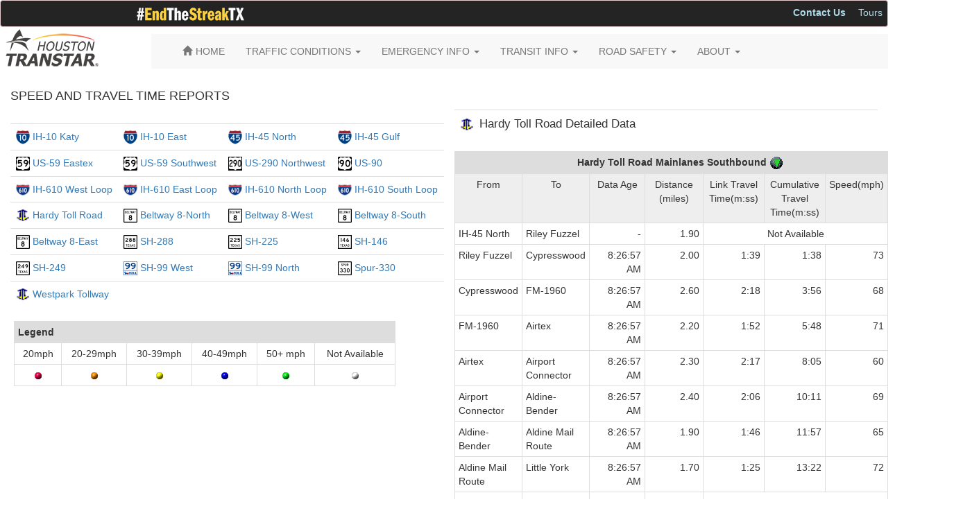

--- FILE ---
content_type: text/html; charset=utf-8
request_url: https://traffic.houstontranstar.org/textreports/detdata.aspx?free=Hardy_Toll_Road&638218165478888935
body_size: 41020
content:


<!DOCTYPE html>

<html xmlns="http://www.w3.org/1999/xhtml">
<head>
    <!-- head section of html for consumers of this master page //-->
    <meta charset="utf-8" /><meta http-equiv="X-UA-Compatible" content="IE=edge" /><meta name="viewport" content="width=device-width, initial-scale=1" /><link rel="shortcut icon" href="/resources/images/icons/transtar_icon.ico" type="image/x-icon" /><link rel="stylesheet" href="https://maxcdn.bootstrapcdn.com/bootstrap/3.3.4/css/bootstrap.min.css" /><link rel="stylesheet" href="https://maxcdn.bootstrapcdn.com/font-awesome/4.2.0/css/font-awesome.min.css" /><link href="/resources/css/global.css" rel="stylesheet" />
    <!-- HTML5 shim and Respond.js for IE8 support of HTML5 elements and media queries -->
    <!-- WARNING: Respond.js doesn't work if you view the page via file:// -->
    <!--[if lt IE 9]>
      <link rel="stylesheet" href="/resources/css/bootstrap.min.css" />
      <script src="https://oss.maxcdn.com/html5shiv/3.7.2/html5shiv.min.js"></script>
      <script src="https://oss.maxcdn.com/respond/1.4.2/respond.min.js"></script>
    <![endif]-->
    <!-- jQuery (necessary for Bootstrap's JavaScript plugins). Load local if CDN is unavailable -->
    <script src="https://ajax.googleapis.com/ajax/libs/jquery/1.11.2/jquery.min.js"></script>
    <script>window.jQuery || document.write('<script src="/resources/js/jquery/1.11.2/jquery.min.js"><\/script>')</script>
    <!-- Latest compiled and minified JavaScript. Load local if CDN is unavailable -->
    <script src="https://maxcdn.bootstrapcdn.com/bootstrap/3.3.4/js/bootstrap.min.js"></script>
    <script>window.jQuery.fn.modal || document.write('<script src="/resources/css/bootstrap/3.3.4/js/bootstrap.min.js"><\/script>')</script>
     <!-- Bootstrap CSS local fallback -->
    <script>
        $(document).ready(function () {
            var bodyColor = $('body').css('color');
            if (bodyColor != 'rgb(51, 51, 51)') {
                $("head").prepend('<link rel="stylesheet" href="/resources/css/bootstrap/3.3.4/css/bootstrap.min.css" />');

                $(document).ready(function () {
                    $('[data-toggle="tooltip"]').tooltip();
                });

            }
        });
    </script>

    
    <!-- head section of html for this page //-->
    <title>Houston TranStar - Current Speeds and Travel Times</title>
<title>

</title></head>
<body>
    <!-- body section of html for consumers of this master page //-->
    
    <div>
	  <div id="topNav">
        
        
        <div class="row row-no-margin" style="padding: 0; margin: 0 0 10px 0;">
        <!--<div class="col-md-12 alert alert-danger" role="alert" style="padding: 5px; background-color: darkorange; color: black; margin: 0;">
                    <img src="/resources/images/hurricane_symbol_header.png" style="height: 22px;" />
                    <strong><span id="closureHeaderTitle">Hurricane Season is here. Make sure you have a plan.</span></strong>
                    <span style="margin: 0px 3px 0px 3px;">
                        <a class="btn btn-sm" role="button" style="color: #000000;" href="https://traffic.houstontranstar.org/weather/hurricane_season.aspx">
                            <u>Hurricane Preparedness Resources</u>
                        </a>
                    </span>

                </div>//-->
     			
		<div class="col-xs-12 alert alert-danger" role="alert" style="padding: 5px; background-color: #242424; color: white; margin: 0;">     
		    <a href="https://www.txdot.gov/safety/traffic-safety-campaigns/endthestreaktx.html" title="#EndTheStreakTX Safety Campaign"><img src="/resources/images/endthestreak_small.gif" style="margin-left: 190px;" /></a>   
			
			 
            <ul class="nav nav-pills pull-right nav-pills-custom">
			    
                <li><a style="padding: 2px; margin-left: 12px; color: lightblue;" href="http://www.houstontranstar.org/contact/" title="Contact Us"><b>Contact Us</b></a></li>
                <li><a style="padding: 2px; margin-left: 12px; color: lightblue;" href="http://www.houstontranstar.org/tours/" title="Tours">Tours</a></li>
                <!--<li><a style="padding: 2px; margin-left: 12px; color: lightblue;" href="https://traffic.houstontranstar.org/weather/hurricane_season.aspx" title="Hurricane Resources">Hurricane Resources</a></li>//-->
                <!--<li><a style="padding: 2px; margin-left: 12px; color: lightblue;" href="https://traffic.houstontranstar.org/layers/mobile_esri.aspx" title="Mobile Website"><i class="fa fa-mobile fa-lg"></i> Mobile Web</a></li>//-->
            </ul>
        </div>
        </div>
       
        <div class="row">
            <div class="col-md-2">
                <a id="hrefLogo" href="http://www.houstontranstar.org" title="Houston TranStar&reg;"><img src="/resources/images/transtarlogo.png" style="margin-top: -10px;" /></a>
            </div>
            
            <div class="col-md-10">
                <div class="navbar-wrapper">
                    <nav class="navbar-custom navbar-default" role="navigation">
                        <div class="container">
                            <div class="navbar-header">
                                <button type="button" class="navbar-toggle collapsed" data-toggle="collapse" data-target="#navbar" aria-expanded="false" aria-controls="navbar">
                                <span class="sr-only">Toggle navigation</span>
                                <span class="icon-bar"></span>
                                <span class="icon-bar"></span>
                                <span class="icon-bar"></span>
                                </button>
                            </div>
                            <div id="navbar" class="navbar-collapse collapse">
                                <ul class="nav navbar-nav">
                                    <li class="home"><a href="http://www.houstontranstar.org" title="Home"><span class="glyphicon glyphicon-home" style="margin-right: 5px;"></span><span>HOME</span></a></li>
                                    <li><a href="#" title="TRAFFIC CONDITIONS" class="dropdown-toggle" data-toggle="dropdown">TRAFFIC CONDITIONS <span class="caret"></span></a>
                                        <ul class="dropdown-menu multi-column columns-2" role="menu">
                                            <div class="row">
                                                <div class="col-md-6">                                
                                                    <ul class="multi-column-dropdown">
                                                        <li><span class="dropdown-header-ts">Current</span></li>
                                                        <li><a href="http://traffic.houstontranstar.org">Traffic Map</a></li>
                                                        <li><a href="http://traffic.houstontranstar.org/roadclosures/">Incidents</a></li>
                                                        <li><a href="http://traffic.houstontranstar.org/construction/">Construction</a></li>
                                                        <li><a href="http://traffic.houstontranstar.org/textreports/routedata.aspx">Common Route Travel Times</a></li>
                                                        <li><a href="http://traffic.houstontranstar.org/textreports/">Detailed Speeds and Travel Times</a></li>
                                                        <li><a href="http://traffic.houstontranstar.org/routebuilder/">Route Builder</a></li>
                                                        <li><a href="http://traffic.houstontranstar.org/speedcharts/">Speed Charts</a></li>
                                                        <li><a href="http://traffic.houstontranstar.org/ferrytimes/">Ferry Travel Times</a></li>
                                                        <li><a href="http://traffic.houstontranstar.org/layers/layers_ve.aspx?x=29.6233&y=-95.6208&z=13&inc=true&rc=true&lc=false&cam=false&dms=false&spd=true&tr=false&wthr=false&rm=true">Sugar Land Rail Monitor</a></li>
                                                        <li><a href="http://traffic.houstontranstar.org/trafficalert/">Personalized Alerts</a></li>
                                                        <li><a href="http://traffic.houstontranstar.org/cctv/transtar/">Traffic Cameras</a></li>
                                                        <li><a href="http://traffic.houstontranstar.org/dms/">Roadside Message Signs</a></li>
                                                        <li><a href="http://traffic.houstontranstar.org/signalmap/">Traffic Signal Map</a></li>
                                                    </ul>
                                                </div>
                                                <div class="col-md-6">
                                                    <ul class="multi-column-dropdown">                                    
                                                        <li><span class="dropdown-header-ts">Historical</span></li>
                                                        <li><a href="http://traffic.houstontranstar.org/map_archive/">Speed Map Archive</a></li>
                                                        <li><a href="http://traffic.houstontranstar.org/hist/histmain.aspx">Yearly Speed Averages</a></li>
                                                        <li><a href="http://traffic.houstontranstar.org/hist/hist_traveltimes_menu.aspx">Historical Travel Times</a></li>                                    
                                                        <li><span class="dropdown-header-ts">Developers</span></li>
                                                        <li><a href="http://traffic.houstontranstar.org/api/api_doc.aspx" title="Data Access">Data Access</a></li>
                                                    </ul>
                                                </div>
                                            </div>
                                        </ul>
                                    </li>
                                    <li><a href="#" title="EMERGENCY INFO" class="dropdown-toggle" data-toggle="dropdown">EMERGENCY INFO <span class="caret"></span></a>
                                        <ul class="dropdown-menu multi-column columns-2" role="menu">
                                            <div class="row">
                                                <div class="col-md-6">                                
                                                    <ul class="multi-column-dropdown">
                                                        <li><span class="dropdown-header-ts">Tools/Information</span></li>
                                                        <li><a href="http://traffic.houstontranstar.org/weather/hurricane_season.aspx">Hurricane Info</a></li>
                                                        <li><a href="http://traffic.houstontranstar.org/layers/layers_ve.aspx?&inc=true&rc=true&wthr=true">Weather Radar/Traffic Map</a></li>
                                                        <li><a href="http://www.harriscountyfws.org">Flood Warning System</a></li>
                                                        <li><a href="https://www.tceq.texas.gov/cgi-bin/compliance/monops/select_curlev.pl">Ozone Levels</a></li>
														<li><a href="http://gis.centerpointenergy.com/outagetracker/">Centerpoint Energy Outages</a></li>
                                                        <li><span class="dropdown-header-ts">Alerts</span></li>
                                                        <li><a href="http://dps.texas.gov/dem/AmberAlert/ActiveAlerts.aspx">Amber</a></li>
                                                        <li><a href="https://www.dps.texas.gov/dem/Operations/Alerts/SilverAlertCriteria.htm">Silver</a></li>
                                                    </ul>       
                                                </div>
                                                <div class="col-md-6">                                
                                                    <ul class="multi-column-dropdown">
                                                        <li><span class="dropdown-header-ts">Agencies</span></li>
                                                        <li><a href="http://www.readyharris.org">Harris County</a></li>
                                                        <li><a href="http://www.houstonoem.net/go/doc/4027/1995702/">City of Houston</a></li>
                                                        <li><a href="https://www.whitehouse.gov/issues/homeland-security/">Homeland Security</a></li>
                                                        <li><a href="https://www.fema.gov/">FEMA</a></li>
                                                    </ul>
                                                </div>
                                            </div>
                                        </ul>
                                    </li>
                                    <li><a href="#" title="TRANSIT INFO" class="dropdown-toggle" data-toggle="dropdown">TRANSIT INFO <span class="caret"></span></a>
                                        <ul class="dropdown-menu" role="menu">
                                            <li><a href="http://traffic.houstontranstar.org/layers/layers_ve.aspx?&inc=true&rc=true&tr=true">Park and Rides/Transit Centers</a></li>
                                            <li><a href="http://www.ridemetro.org/Pages/HOVandHOTLanes.aspx">HOV/HOT Lanes</a></li>
                                            <li><a href="http://www.ridemetro.org/Pages/BusSched.aspx">Bus Schedules</a></li>
                                            <li><a href="http://www.ridemetro.org/Pages/TripPlanners.aspx">Trip Planner</a></li>
                                            <li><a href="http://www.ridemetro.org/Pages/Rail.aspx">Rail Map and Schedule</a></li>
                                        </ul>
                                    </li>
                                    <li><a href="#" title="ROAD SAFETY" class="dropdown-toggle" data-toggle="dropdown">ROAD SAFETY <span class="caret"></span></a>
                                        <ul class="dropdown-menu pull-right" role="menu">
                                            <li><a href="http://traffic.houstontranstar.org/safety/safety.aspx">Traffic Safety Campaigns</a></li>
                                            <li><a href="http://www.nhtsa.gov/">National Highway Traffic Safety</a></li>
                                            <li><a href="http://www.drivesafetexas.org/">Texas Traffic Safety</a></li>
                                            <li><a href="http://www.houstontranstar.org/about_transtar/sici.aspx">Steer It...Clear It</a></li>
                                            <li><a href="http://www.houstontranstar.org/about_transtar/callmap.aspx">Motorist Assistance Program (MAP)</a></li>
                                            <li><a href="http://www.towandgo.com">Tow and Go</a></li>
                                        </ul>
                                    </li>
                                    <li><a href="#" title="ABOUT" class="dropdown-toggle" data-toggle="dropdown">ABOUT <span class="caret"></span></a>
                                     <ul class="dropdown-menu pull-right" role="menu">
                                            <li><a href="http://www.houstontranstar.org/about_transtar/">What We Do</a></li>
                                            <li><a href="http://www.houstontranstar.org/faq/webfaq.aspx">Frequently Asked Questions</a></li>
											<li><a href="http://www.houstontranstar.org/media/">Media Center</a></li>
                                        </ul>
                                    </li>
                                </ul>
                            </div>
                         </div>
                    </nav>
                </div>
            </div>
        </div>
        </div>    
        
        
        
    <!-- body section of html for this page //-->
    <div id="_content" class="container-fluid">

        <!-- begin content //-->
        <table border="0">
            <tr>

                <!-- begin detdata content //-->
                <td valign="top" align="left">
                    <br />
                    <!-- put content here //-->
                    <h4 class="text-uppercase">Speed and Travel Time Reports</h4>
                    <div class="row">
                        <!-- start speed tables div //-->
                        <div class="col-lg-6">
                            <table id="ContentPlaceHolder1_FreewayList_Roadways" align="Center" border="0">
	<tr align="Center">
		<td><b>
            </b><br>
        </td>
	</tr><tr align="Center">
		<td><table id="ContentPlaceHolder1_FreewayList_RoadwayList" class="table text-left" align="Left" AutoPostBack="false" border="0" Align="left" style="width:625px;">
			<tr>
				<td class="pagetext"><img src='/resources/images/i-10_svg_small.gif' width='20' height='20'> <a href='detdata.aspx?free=IH-10_Katy&639043217459114201 '>IH-10 Katy</a></td><td class="pagetext"><img src='/resources/images/i-10_svg_small.gif' width='20' height='20'> <a href='detdata.aspx?free=IH-10_East&639043217459114201 '>IH-10 East</a></td><td class="pagetext"><img src='/resources/images/i-45_svg_small.gif' width='20' height='20'> <a href='detdata.aspx?free=IH-45_North&639043217459114201 '>IH-45 North</a></td><td class="pagetext"><img src='/resources/images/i-45_svg_small.gif' width='20' height='20'> <a href='detdata.aspx?free=IH-45_Gulf&639043217459114201 '>IH-45 Gulf</a></td>
			</tr><tr>
				<td class="pagetext"><img src='/resources/images/us-59_svg_small.gif' width='20' height='20'> <a href='detdata.aspx?free=US-59_Eastex&639043217459114201 '>US-59 Eastex</a></td><td class="pagetext"><img src='/resources/images/us-59_svg_small.gif' width='20' height='20'> <a href='detdata.aspx?free=US-59_Southwest&639043217459114201 '>US-59 Southwest</a></td><td class="pagetext"><img src='/resources/images/us-290_svg_small.gif' border='1px' width='20' height='20'> <a href='detdata.aspx?free=US-290_Northwest&639043217459114201 '>US-290 Northwest</a></td><td class="pagetext"><img src='/resources/images/us-90_svg_small.gif' width='20' height='20'> <a href='detdata.aspx?free=US-90&639043217459114201 '>US-90</a></td>
			</tr><tr>
				<td class="pagetext"><img src='/resources/images/i-610_svg_small.gif' width='20' height='16'> <a href='detdata.aspx?free=IH-610_West_Loop&639043217459114201 '>IH-610 West Loop</a></td><td class="pagetext"><img src='/resources/images/i-610_svg_small.gif' width='20' height='16'> <a href='detdata.aspx?free=IH-610_East_Loop&639043217459114201 '>IH-610 East Loop</a></td><td class="pagetext"><img src='/resources/images/i-610_svg_small.gif' width='20' height='16'> <a href='detdata.aspx?free=IH-610_North_Loop&639043217459114201 '>IH-610 North Loop</a></td><td class="pagetext"><img src='/resources/images/i-610_svg_small.gif' width='20' height='16'> <a href='detdata.aspx?free=IH-610_South_Loop&639043217459114201 '>IH-610 South Loop</a></td>
			</tr><tr>
				<td class="pagetext"><img src='/resources/images/hctra_icon.gif' width='20' height='20'> <a href='detdata.aspx?free=Hardy_Toll_Road&639043217459114201 '>Hardy Toll Road</a></td><td class="pagetext"><img src='/resources/images/bw-8_svg_small.gif' width='20' height='20'> <a href='detdata.aspx?free=Beltway_8-North&639043217459114201 '>Beltway 8-North</a></td><td class="pagetext"><img src='/resources/images/bw-8_svg_small.gif' width='20' height='20'> <a href='detdata.aspx?free=Beltway_8-West&639043217459114201 '>Beltway 8-West</a></td><td class="pagetext"><img src='/resources/images/bw-8_svg_small.gif' width='20' height='20'> <a href='detdata.aspx?free=Beltway_8-South&639043217459114201 '>Beltway 8-South</a></td>
			</tr><tr>
				<td class="pagetext"><img src='/resources/images/bw-8_svg_small.gif' width='20' height='20'> <a href='detdata.aspx?free=Beltway_8-East&639043217459114201 '>Beltway 8-East</a></td><td class="pagetext"><img src='/resources/images/sh-288_svg_small.gif' width='20' height='20'> <a href='detdata.aspx?free=SH-288&639043217459114201 '>SH-288</a></td><td class="pagetext"><img src='/resources/images/sh-225_svg_small.gif' width='20' height='20'> <a href='detdata.aspx?free=SH-225&639043217459114201 '>SH-225</a></td><td class="pagetext"><img src='/resources/images/sh-146_svg_small.gif' width='20' height='20'> <a href='detdata.aspx?free=SH-146&639043217459114201 '>SH-146</a></td>
			</tr><tr>
				<td class="pagetext"><img src='/resources/images/sh-249_svg_small.gif' width='20' height='20'> <a href='detdata.aspx?free=SH-249&639043217459114201 '>SH-249</a></td><td class="pagetext"><img src='/resources/images/sh-99_svg_small.gif' width='20' height='20'> <a href='detdata.aspx?free=SH-99_Lanier_Parkway-West&639043217459114201 '>SH-99  West</a></td><td class="pagetext"><img src='/resources/images/sh-99_svg_small.gif' width='20' height='20'> <a href='detdata.aspx?free=SH-99_Lanier_Parkway-North&639043217459114201 '>SH-99  North</a></td><td class="pagetext"><img src='/resources/images/spur-330_svg_small.gif' width='20' height='20'> <a href='detdata.aspx?free=Spur-330&639043217459114201 '>Spur-330</a></td>
			</tr><tr>
				<td class="pagetext"><img src='/resources/images/hctra_icon.gif' width='20' height='20'> <a href='detdata.aspx?free=Westpark_Tollway&639043217459114201 '>Westpark Tollway</a></td><td class="pagetext"> </td><td class="pagetext"> </td><td class="pagetext"> </td>
			</tr>
		</table></td>
	</tr>
</table>
<span id="ContentPlaceHolder1_FreewayList_lblFreewayList"></span>



                            <table id="ContentPlaceHolder1_Legend" align="center" border="0" style="width:600px;">
	<tr>
		<td>
          <table cols="2"><tr><td width="550" align="center"><table class="table table-condensed table-bordered"><tr><th colspan="6" style="background-color: #DDDDDD;">Legend</th></tr>
              <tr align="center"><td>20mph</td> <td>20-29mph</td><td>30-39mph</td><td>40-49mph</td> <td>50+ mph</td><td>Not Available</td></tr>
              <tr align= "center"><td><img SRC="/resources/images/rd_dot.gif"></td> 
                <td><img SRC="/resources/images/or_dot.gif"></td>
                <td><img SRC="/resources/images/yl_dot.gif"></td>
                <td><img SRC="/resources/images/bl_dot.gif"></td>
                <td><img SRC="/resources/images/gr_dot.gif"></td>
                <td><img SRC="/resources/images/wh_dot.gif"></td>
              </tr></table></td><td> </td></tr></table>
                                        </td>
	</tr>
</table>
                        </div>
                        <div class="col-lg-6">
                            <div id="ContentPlaceHolder1_FreewayPanel">
	
                            <table class="table">
                                <tr>
                                    <td>
                                        <img id="ContentPlaceHolder1_ImageTitle" src="/resources/images/hctra_icon.gif" style="height:20px;width:20px;" />&nbsp;
                                <big><span id="ContentPlaceHolder1_Title" class="text-capitalize">Hardy Toll Road Detailed Data</span></big></td>
                                    <td>
                                        
                                        </td>
                                    <td>
                                        
                                        </td>
                                </tr>
                            </table>
                            
                                <table id="ContentPlaceHolder1_Freeway1" class="table table-condensed table-bordered" align="Center" AutoPostBack="false" style="width:650px;">
		<tr>
			<td colspan="8" align="center" style="background-color: #DDDDDD;">
                                            <b>
                                                <span id="ContentPlaceHolder1_FreewayLabel1">Hardy Toll Road Mainlanes Southbound </b><img src='/resources/images/south.gif'></span></b>
                                        </td>
		</tr><tr>
			<td align="center" style="background-color: #EEEEEE; width: 90px;">From</td><td align="center" style="background-color: #EEEEEE; width: 90px;">To</td><td align="center" style="background-color: #EEEEEE; width: 90px;">Data Age</td><td align="center" style="background-color: #EEEEEE; width: 90px;">Distance (miles)</td><td align="center" style="background-color: #EEEEEE; width: 90px;">Link Travel Time(m:ss)</td><td align="center" style="background-color: #EEEEEE; width: 90px;">Cumulative Travel Time(m:ss)</td><td align="center" style="background-color: #EEEEEE; width: 90px;">Speed(mph)</td><td align="center" style="background-color: #EEEEEE; width: 20px;"></td>
		</tr><tr>
			<td class="tabletext" align="left" style="width:90px;">IH-45 North</td><td class="tabletext" align="left" style="width:90px;">Riley Fuzzel</td><td class="tabletext" align="right" style="width:90px;">-</td><td class="tabletext" align="right" style="width:90px;">1.90</td><td class="tabletext" align="center" colspan="3" style="width:270px;">Not Available</td><td class="tabletext" align="right" style="width:20px;"><img src='/resources/images/wh_dot.gif'></td>
		</tr><tr>
			<td class="tabletext" align="left" style="width:90px;">Riley Fuzzel</td><td class="tabletext" align="left" style="width:90px;">Cypresswood</td><td class="tabletext" align="right" style="width:90px;">8:26:57 AM</td><td class="tabletext" align="right" style="width:90px;">2.00</td><td class="tabletext" align="right" style="width:90px;">1:39</td><td class="tabletext" align="right" style="width:90px;">1:38</td><td class="tabletext" align="right" style="width:90px;">73</td><td class="tabletext" align="right" style="width:20px;"><img src='/resources/images/gr_dot.gif'></td>
		</tr><tr>
			<td class="tabletext" align="left" style="width:90px;">Cypresswood</td><td class="tabletext" align="left" style="width:90px;">FM-1960</td><td class="tabletext" align="right" style="width:90px;">8:26:57 AM</td><td class="tabletext" align="right" style="width:90px;">2.60</td><td class="tabletext" align="right" style="width:90px;">2:18</td><td class="tabletext" align="right" style="width:90px;">3:56</td><td class="tabletext" align="right" style="width:90px;">68</td><td class="tabletext" align="right" style="width:20px;"><img src='/resources/images/gr_dot.gif'></td>
		</tr><tr>
			<td class="tabletext" align="left" style="width:90px;">FM-1960</td><td class="tabletext" align="left" style="width:90px;">Airtex</td><td class="tabletext" align="right" style="width:90px;">8:26:57 AM</td><td class="tabletext" align="right" style="width:90px;">2.20</td><td class="tabletext" align="right" style="width:90px;">1:52</td><td class="tabletext" align="right" style="width:90px;">5:48</td><td class="tabletext" align="right" style="width:90px;">71</td><td class="tabletext" align="right" style="width:20px;"><img src='/resources/images/gr_dot.gif'></td>
		</tr><tr>
			<td class="tabletext" align="left" style="width:90px;">Airtex</td><td class="tabletext" align="left" style="width:90px;">Airport Connector</td><td class="tabletext" align="right" style="width:90px;">8:26:57 AM</td><td class="tabletext" align="right" style="width:90px;">2.30</td><td class="tabletext" align="right" style="width:90px;">2:17</td><td class="tabletext" align="right" style="width:90px;">8:05</td><td class="tabletext" align="right" style="width:90px;">60</td><td class="tabletext" align="right" style="width:20px;"><img src='/resources/images/gr_dot.gif'></td>
		</tr><tr>
			<td class="tabletext" align="left" style="width:90px;">Airport Connector</td><td class="tabletext" align="left" style="width:90px;">Aldine-Bender</td><td class="tabletext" align="right" style="width:90px;">8:26:57 AM</td><td class="tabletext" align="right" style="width:90px;">2.40</td><td class="tabletext" align="right" style="width:90px;">2:06</td><td class="tabletext" align="right" style="width:90px;">10:11</td><td class="tabletext" align="right" style="width:90px;">69</td><td class="tabletext" align="right" style="width:20px;"><img src='/resources/images/gr_dot.gif'></td>
		</tr><tr>
			<td class="tabletext" align="left" style="width:90px;">Aldine-Bender</td><td class="tabletext" align="left" style="width:90px;">Aldine Mail Route</td><td class="tabletext" align="right" style="width:90px;">8:26:57 AM</td><td class="tabletext" align="right" style="width:90px;">1.90</td><td class="tabletext" align="right" style="width:90px;">1:46</td><td class="tabletext" align="right" style="width:90px;">11:57</td><td class="tabletext" align="right" style="width:90px;">65</td><td class="tabletext" align="right" style="width:20px;"><img src='/resources/images/gr_dot.gif'></td>
		</tr><tr>
			<td class="tabletext" align="left" style="width:90px;">Aldine Mail Route</td><td class="tabletext" align="left" style="width:90px;">Little York</td><td class="tabletext" align="right" style="width:90px;">8:26:57 AM</td><td class="tabletext" align="right" style="width:90px;">1.70</td><td class="tabletext" align="right" style="width:90px;">1:25</td><td class="tabletext" align="right" style="width:90px;">13:22</td><td class="tabletext" align="right" style="width:90px;">72</td><td class="tabletext" align="right" style="width:20px;"><img src='/resources/images/gr_dot.gif'></td>
		</tr><tr>
			<td class="tabletext" align="left" style="width:90px;">Little York</td><td class="tabletext" align="left" style="width:90px;">Tidwell</td><td class="tabletext" align="right" style="width:90px;">-</td><td class="tabletext" align="right" style="width:90px;">2.20</td><td class="tabletext" align="center" colspan="3" style="width:270px;">Not Available</td><td class="tabletext" align="right" style="width:20px;"><img src='/resources/images/wh_dot.gif'></td>
		</tr><tr>
			<td class="tabletext" align="left" style="width:90px;">Tidwell</td><td class="tabletext" align="left" style="width:90px;">IH-610 North Loop</td><td class="tabletext" align="right" style="width:90px;">-</td><td class="tabletext" align="right" style="width:90px;">2.50</td><td class="tabletext" align="center" colspan="3" style="width:270px;">Not Available</td><td class="tabletext" align="right" style="width:20px;"><img src='/resources/images/wh_dot.gif'></td>
		</tr><tr style="font-weight:bold;">
			<td class="tabletext" align="left" colspan="3" style="width:270px;">Summary</td><td class="tabletext" align="right" style="width:90px;">21.7</td><td align="center" colspan="3" style="width:270px;">Not Available</td><td align="right" style="width:20px;"><img src='/resources/images/wh_dot.gif'></td>
		</tr>
	</table>
                                <p />
                                <table id="ContentPlaceHolder1_Freeway2" class="table table-condensed table-bordered" align="Center" AutoPostBack="false" style="width:650px;">
		<tr>
			<td colspan="8" align="center" style="width:650px;background-color: #DDDDDD;">
                                            <b>
                                                <span id="ContentPlaceHolder1_FreewayLabel2" class="pagetext">Hardy Toll Road Mainlanes Northbound </b><img src='/resources/images/north.gif'></span></b>
                                        </td>
		</tr><tr>
			<td class="tabletext" align="center" style="background-color: #EEEEEE; width: 90px;">From</td><td class="tabletext" align="center" style="background-color: #EEEEEE; width: 90px;">To</td><td class="tabletext" align="center" style="background-color: #EEEEEE; width: 90px;">Data Age</td><td class="tabletext" align="center" style="background-color: #EEEEEE; width: 90px;">Distance (miles)</td><td class="tabletext" align="center" style="background-color: #EEEEEE; width: 90px;">Link Travel Time(m:ss)</td><td class="tabletext" align="center" style="background-color: #EEEEEE; width: 90px;">Cumulative Travel Time(m:ss)</td><td class="tabletext" align="center" style="background-color: #EEEEEE; width: 90px;">Speed(mph)</td><td align="center" style="background-color: #EEEEEE; width: 20px;"></td>
		</tr><tr>
			<td class="tabletext" align="left" style="width:90px;">IH-610 North Loop</td><td class="tabletext" align="left" style="width:90px;">Tidwell</td><td class="tabletext" align="right" style="width:90px;">8:26:57 AM</td><td class="tabletext" align="right" style="width:90px;">2.50</td><td class="tabletext" align="right" style="width:90px;">2:29</td><td class="tabletext" align="right" style="width:90px;">2:29</td><td class="tabletext" align="right" style="width:90px;">60</td><td class="tabletext" align="right" style="width:20px;"><img src='/resources/images/gr_dot.gif'></td>
		</tr><tr>
			<td class="tabletext" align="left" style="width:90px;">Tidwell</td><td class="tabletext" align="left" style="width:90px;">Little York</td><td class="tabletext" align="right" style="width:90px;">8:26:57 AM</td><td class="tabletext" align="right" style="width:90px;">2.20</td><td class="tabletext" align="right" style="width:90px;">2:10</td><td class="tabletext" align="right" style="width:90px;">4:39</td><td class="tabletext" align="right" style="width:90px;">61</td><td class="tabletext" align="right" style="width:20px;"><img src='/resources/images/gr_dot.gif'></td>
		</tr><tr>
			<td class="tabletext" align="left" style="width:90px;">Little York</td><td class="tabletext" align="left" style="width:90px;">Aldine Mail Route</td><td class="tabletext" align="right" style="width:90px;">8:26:57 AM</td><td class="tabletext" align="right" style="width:90px;">1.70</td><td class="tabletext" align="right" style="width:90px;">1:22</td><td class="tabletext" align="right" style="width:90px;">6:01</td><td class="tabletext" align="right" style="width:90px;">75</td><td class="tabletext" align="right" style="width:20px;"><img src='/resources/images/gr_dot.gif'></td>
		</tr><tr>
			<td class="tabletext" align="left" style="width:90px;">Aldine Mail Route</td><td class="tabletext" align="left" style="width:90px;">Aldine-Bender</td><td class="tabletext" align="right" style="width:90px;">8:26:57 AM</td><td class="tabletext" align="right" style="width:90px;">1.90</td><td class="tabletext" align="right" style="width:90px;">1:38</td><td class="tabletext" align="right" style="width:90px;">7:39</td><td class="tabletext" align="right" style="width:90px;">70</td><td class="tabletext" align="right" style="width:20px;"><img src='/resources/images/gr_dot.gif'></td>
		</tr><tr>
			<td class="tabletext" align="left" style="width:90px;">Aldine-Bender</td><td class="tabletext" align="left" style="width:90px;">Airport Connector</td><td class="tabletext" align="right" style="width:90px;">8:26:57 AM</td><td class="tabletext" align="right" style="width:90px;">2.40</td><td class="tabletext" align="right" style="width:90px;">2:19</td><td class="tabletext" align="right" style="width:90px;">9:58</td><td class="tabletext" align="right" style="width:90px;">62</td><td class="tabletext" align="right" style="width:20px;"><img src='/resources/images/gr_dot.gif'></td>
		</tr><tr>
			<td class="tabletext" align="left" style="width:90px;">Airport Connector</td><td class="tabletext" align="left" style="width:90px;">Airtex</td><td class="tabletext" align="right" style="width:90px;">8:26:57 AM</td><td class="tabletext" align="right" style="width:90px;">2.30</td><td class="tabletext" align="right" style="width:90px;">2:10</td><td class="tabletext" align="right" style="width:90px;">12:08</td><td class="tabletext" align="right" style="width:90px;">64</td><td class="tabletext" align="right" style="width:20px;"><img src='/resources/images/gr_dot.gif'></td>
		</tr><tr>
			<td class="tabletext" align="left" style="width:90px;">Airtex</td><td class="tabletext" align="left" style="width:90px;">FM-1960</td><td class="tabletext" align="right" style="width:90px;">8:26:57 AM</td><td class="tabletext" align="right" style="width:90px;">2.20</td><td class="tabletext" align="right" style="width:90px;">2:07</td><td class="tabletext" align="right" style="width:90px;">14:15</td><td class="tabletext" align="right" style="width:90px;">62</td><td class="tabletext" align="right" style="width:20px;"><img src='/resources/images/gr_dot.gif'></td>
		</tr><tr>
			<td class="tabletext" align="left" style="width:90px;">FM-1960</td><td class="tabletext" align="left" style="width:90px;">Cypresswood</td><td class="tabletext" align="right" style="width:90px;">8:26:57 AM</td><td class="tabletext" align="right" style="width:90px;">2.60</td><td class="tabletext" align="right" style="width:90px;">2:27</td><td class="tabletext" align="right" style="width:90px;">16:42</td><td class="tabletext" align="right" style="width:90px;">64</td><td class="tabletext" align="right" style="width:20px;"><img src='/resources/images/gr_dot.gif'></td>
		</tr><tr>
			<td class="tabletext" align="left" style="width:90px;">Cypresswood</td><td class="tabletext" align="left" style="width:90px;">Riley Fuzzel</td><td class="tabletext" align="right" style="width:90px;">8:26:57 AM</td><td class="tabletext" align="right" style="width:90px;">2.00</td><td class="tabletext" align="right" style="width:90px;">1:44</td><td class="tabletext" align="right" style="width:90px;">18:26</td><td class="tabletext" align="right" style="width:90px;">69</td><td class="tabletext" align="right" style="width:20px;"><img src='/resources/images/gr_dot.gif'></td>
		</tr><tr>
			<td class="tabletext" align="left" style="width:90px;">Riley Fuzzel</td><td class="tabletext" align="left" style="width:90px;">IH-45 North</td><td class="tabletext" align="right" style="width:90px;">8:26:57 AM</td><td class="tabletext" align="right" style="width:90px;">1.90</td><td class="tabletext" align="right" style="width:90px;">1:28</td><td class="tabletext" align="right" style="width:90px;">19:54</td><td class="tabletext" align="right" style="width:90px;">78</td><td class="tabletext" align="right" style="width:20px;"><img src='/resources/images/gr_dot.gif'></td>
		</tr><tr style="font-weight:bold;">
			<td class="tabletext" align="left" colspan="3" style="width:270px;">Summary</td><td class="tabletext" align="right" style="width:90px;">21.7</td><td class="tabletext" align="right" style="width:90px;">19:54</td><td class="tabletext" align="right" style="width:90px;">19:54</td><td class="tabletext" align="right" style="width:90px;">65</td><td align="right" style="width:20px;"><img src='/resources/images/gr_dot.gif'></td>
		</tr>
	</table>
                            
</div>
                            
                            

                            
                            
                                
                        </div>
                    </div>
                    <!-- end speed tables div //-->
                </td>
            </tr>
            <!-- end map content //-->
        </table>

        <span id="ContentPlaceHolder1_Status"></span>
    </div>

        <footer id="footer">
            <hr id="footerHr"/>
            <p class="text-center" id="footerCopyright">&copy; 2026 Houston TranStar. All rights reserved. &bull; <a href="http://traffic.houstontranstar.org/disclaimer.aspx">Disclaimers, Content Usage, and Privacy</a></p><p class="text-center" id="footerLinks">Connect With Us <a data-toggle="tooltip" data-placement="top" title="Facebook" href="https://www.facebook.com/houstontranstar" target="_blank" ><span class="icoSocial24 facebook"></span></a> <a href="http://traffic.houstontranstar.org/twitter/twitter_info.aspx" data-toggle="tooltip" data-placement="top" title="Twitter" target="_blank" ><span class="icoSocial24 twitter"></span></a> <a href="https://www.youtube.com/user/houstontranstarvideo" data-toggle="tooltip" data-placement="top" target="_blank" title="YouTube"><span class="icoSocial24 youtube"></span></a> <a href="http://traffic.houstontranstar.org/rss/rss_info.aspx" data-toggle="tooltip" data-placement="top" title="RSS" target="_blank"><span class="icoSocial24 rss"></span></a> | <a href="https://traffic.houstontranstar.org/layers/mobile_esri.aspx">Mobile Web</a> | <a href="https://itunes.apple.com/us/app/houston-transtar/id1228688011?mt=8">iPhone App</a> | <a href="https://play.google.com/store/apps/details?id=org.houstontranstar.traffic&hl=en">Android App</a></p>
            <br />
        </footer>
    </div>
    
    
</body>
</html>
